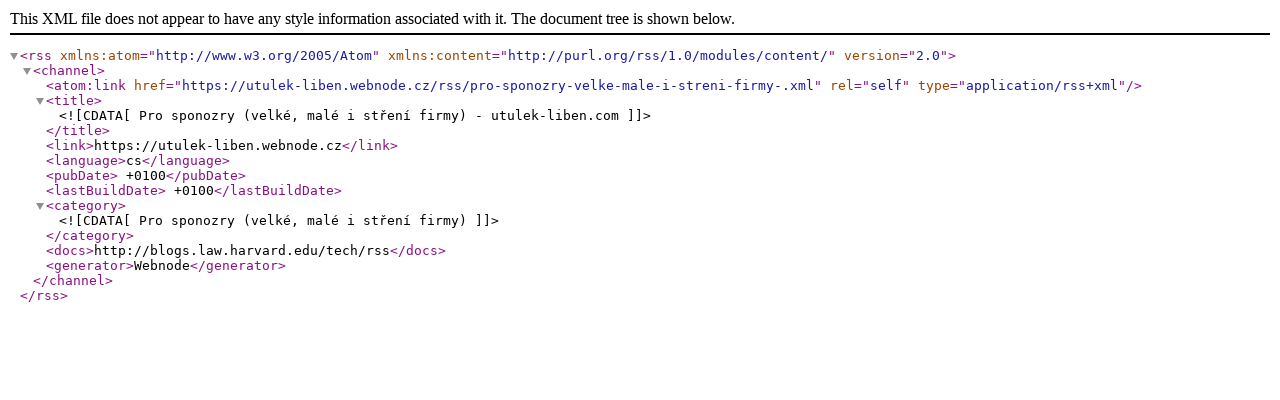

--- FILE ---
content_type: text/xml;charset=UTF-8
request_url: https://www.utulek-liben.com/rss/pro-sponozry-velke-male-i-streni-firmy-.xml
body_size: 643
content:
<?xml version="1.0" encoding="utf-8"?>
<rss version="2.0" xmlns:atom="http://www.w3.org/2005/Atom" xmlns:content="http://purl.org/rss/1.0/modules/content/" >
   <channel>
    <atom:link href="https://utulek-liben.webnode.cz/rss/pro-sponozry-velke-male-i-streni-firmy-.xml" rel="self" type="application/rss+xml" />
      <title><![CDATA[Pro sponozry (velké, malé i stření firmy) - utulek-liben.com]]></title>
      <link>https://utulek-liben.webnode.cz</link>
      <language>cs</language>
      <pubDate> +0100</pubDate>
      <lastBuildDate> +0100</lastBuildDate>
      <category><![CDATA[Pro sponozry (velké, malé i stření firmy)]]></category>
      <docs>http://blogs.law.harvard.edu/tech/rss</docs>
      <generator>Webnode</generator>
   </channel>
</rss>